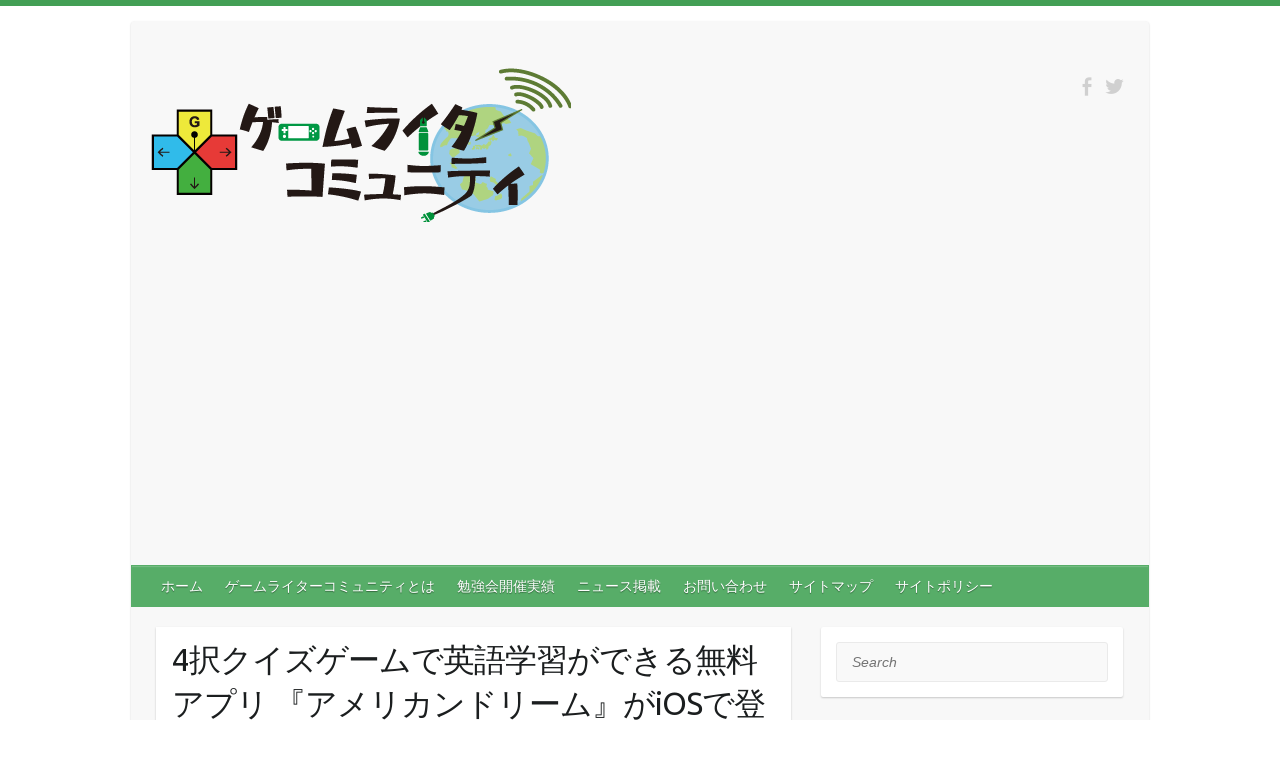

--- FILE ---
content_type: text/html; charset=utf-8
request_url: https://www.google.com/recaptcha/api2/aframe
body_size: 268
content:
<!DOCTYPE HTML><html><head><meta http-equiv="content-type" content="text/html; charset=UTF-8"></head><body><script nonce="3Qh0zb-A_B1dWZTDBJJv2w">/** Anti-fraud and anti-abuse applications only. See google.com/recaptcha */ try{var clients={'sodar':'https://pagead2.googlesyndication.com/pagead/sodar?'};window.addEventListener("message",function(a){try{if(a.source===window.parent){var b=JSON.parse(a.data);var c=clients[b['id']];if(c){var d=document.createElement('img');d.src=c+b['params']+'&rc='+(localStorage.getItem("rc::a")?sessionStorage.getItem("rc::b"):"");window.document.body.appendChild(d);sessionStorage.setItem("rc::e",parseInt(sessionStorage.getItem("rc::e")||0)+1);localStorage.setItem("rc::h",'1769204317714');}}}catch(b){}});window.parent.postMessage("_grecaptcha_ready", "*");}catch(b){}</script></body></html>

--- FILE ---
content_type: application/javascript; charset=utf-8
request_url: https://fundingchoicesmessages.google.com/f/AGSKWxWRdTjEd_aQQcsz0R4RlWmcd2ZvPYPoQxltAVLESxWcL3Cn1W4oQmPdYyhfMJxvofyzozp-je6s6wpQu6eG-GLwsEDCfxm5leJtYnpsuX2hAUO8lnwlAl3Zn9ER7S1yXK5nZ5KoVWVLmTkpHXLrsbIEouP0s-HhWUK3GkQ0k-Jf_OFnvnE-VwT0lOnu/_/adscript_/smartad_/ad.serve.-adsscript./proto2ad.
body_size: -1289
content:
window['82ee1d75-a6e7-4d96-9b1c-0287b0d2bc9e'] = true;